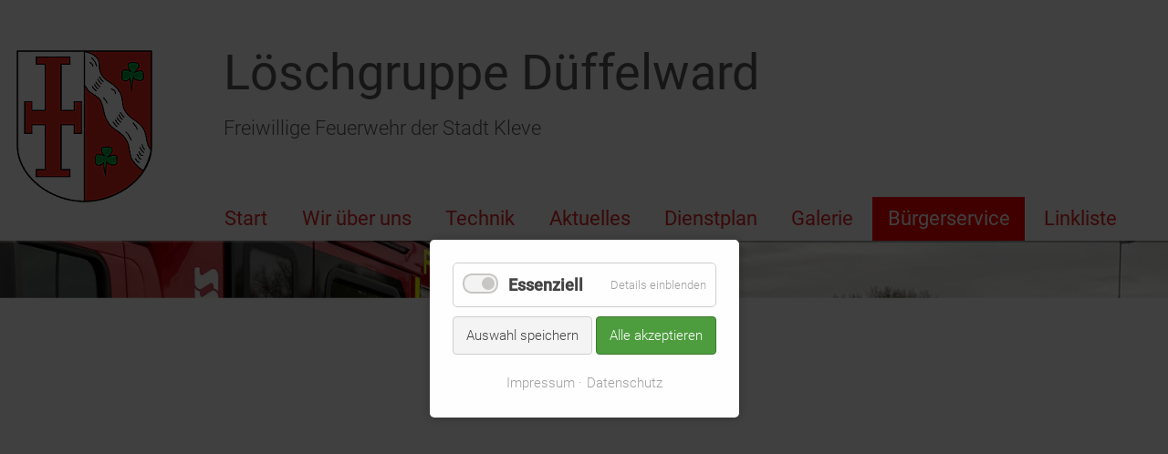

--- FILE ---
content_type: text/html; charset=UTF-8
request_url: https://www.feuerwehr-dueffelward.de/hydranten-unsere-wasserversorgung.html
body_size: 7495
content:
<!DOCTYPE html>
<html lang="de-DE">
<head>

      <meta charset="UTF-8">
    <title>Hydranten / unsere Wasserversorgung - Löschgruppe Düffelward</title>
    <base href="https://www.feuerwehr-dueffelward.de/">

          <meta name="robots" content="index,follow">
      <meta name="description" content="">
      <meta name="generator" content="Contao Open Source CMS">
    
    
    <meta name="viewport" content="width=device-width, initial-scale=1, shrink-to-fit=no">
        <link rel="stylesheet" href="assets/css/euf_grid.css,mmenu.css,colorbox.min.css,tablesorter.min.css,tabl...-11d46e1c.css">        <script src="assets/js/jquery.min.js,mootools.min.js,mmenu.js,cookiebar.min.js,rocksoli...-f46844dd.js"></script><script src="https://use.fontawesome.com/releases/v6.4.2/js/all.js"></script><script>var c4g_rq = '';</script>  
</head>
<body id="top">

      
    <div id="wrapper">

                    
      
              <div id="container">

                      <main id="main">
              <div class="inside">
                
<div class="mod_article no_pad_bottom"><div  class="row ce_rowStart">
<div class="col-md-12 col-lg-2 ">
<div class="ce_image logo block">

        
  
  
<figure class="image_container">
      <a href="./" title="Löschgruppe Düffelward">
  
  

<img src="files/ffd/webimages/logo.png" width="150" height="169" alt="Löschgruppe Düffelward">


      </a>
  
  </figure>



</div>
</div>
<div class="col-lg-10 col-md-12">
<div class="ce_text logofont block">

        
  
      <p><strong>Löschgruppe Düffelward</strong></p>
<p>Freiwillige Feuerwehr der Stadt Kleve</p>  
  
  

</div>

<!-- indexer::stop -->
<nav class="mod_navigation nav  mainnav nav--main nomobile block">

  
  <a href="hydranten-unsere-wasserversorgung.html#skipNavigation1" class="invisible">Navigation überspringen</a>

  
<ul class="level_1">
            <li class="first"><a href="./" title="Start" class="first">Start</a></li>
                <li class="submenu"><a href="wir-ueber-uns.html" title="Wir über uns" class="submenu" aria-haspopup="true">Wir über uns</a>
<ul class="level_2">
            <li class="first"><a href="fuehrung.html" title="Führung" class="first">Führung</a></li>
                <li><a href="einsatzabteilung.html" title="Einsatzabteilung">Einsatzabteilung</a></li>
                <li><a href="geraetehaus.html" title="Gerätehaus">Gerätehaus</a></li>
                <li><a href="loschzug-nord-west.html" title="Löschzug Nord-West">Löschzug Nord-West</a></li>
                <li><a href="oldtimertreffen.html" title="Oldtimertreffen">Oldtimertreffen</a></li>
                <li><a href="partnerwehr-neu-zittau.html" title="Partnerwehr">Partnerwehr</a></li>
                <li><a href="chronik.html" title="Chronik">Chronik</a></li>
                <li class="last"><a href="wappen.html" title="Wappen" class="last">Wappen</a></li>
      </ul>
</li>
                <li class="submenu"><a href="wir-ueber-uns/technik.html" title="Technik" class="submenu" aria-haspopup="true">Technik</a>
<ul class="level_2">
            <li class="first"><a href="mlf.html" title="MLF" class="first">MLF</a></li>
                <li><a href="wir-ueber-uns/fahrzeuge/mtf.html" title="MTF">MZF</a></li>
                <li><a href="wir-ueber-uns/fahrzeuge/rtb2.html" title="RTB 2">RTB 2 &#40; Boot &#41;</a></li>
                <li><a href="unimog-tlf.html" title="Unimog TLF">Unimog TLF</a></li>
                <li class="last"><a href="ehemalige.html" title="Ehemalige" class="last">Ehemalige</a></li>
      </ul>
</li>
                <li class="submenu"><a href="aktuelles.html" title="Aktuelles" class="submenu" aria-haspopup="true">Aktuelles</a>
<ul class="level_2">
            <li class="first last"><a href="archiv-uebersicht.html" title="Archiv" class="first last">Archiv</a></li>
      </ul>
</li>
                <li><a href="dienstplan.html" title="Dienstplan">Dienstplan</a></li>
                <li class="submenu"><a href="galerie.html" title="Galerie" class="submenu" aria-haspopup="true">Galerie</a>
<ul class="level_2">
            <li class="first"><a href="oldtimer.html" title="Oldtimer" class="first">Oldtimer</a></li>
                <li><a href="geraetehaus-neubau.html" title="Gerätehaus Neubau">Gerätehaus Neubau</a></li>
                <li class="last"><a href="mlf-fotoshooting.html" title="MLF Fotoshooting 2023" class="last">MLF Fotoshooting 2023</a></li>
      </ul>
</li>
                <li class="submenu trail"><a href="buergerservice.html" title="Bürgerservice" class="submenu trail" aria-haspopup="true">Bürgerservice</a>
<ul class="level_2">
            <li class="sibling first"><a href="notfall-rufnummern.html" title="Notfall - Rufnummern" class="sibling first">Notfall - Rufnummern</a></li>
                <li class="active"><span class="active">Hydranten / unsere Wasserversorgung</span></li>
                <li class="sibling"><a href="rauchmelder-2.html" title="Rauchmelder" class="sibling">Rauchmelder</a></li>
                <li class="sibling"><a href="buergerservice/wasser-im-keller.html" title="Wasser im Keller" class="sibling">Wasser im Keller</a></li>
                <li class="sibling"><a href="Eis.html" title="Betreten von Eisfläschen" class="sibling">Betreten von Eisfläschen</a></li>
                <li class="sibling"><a href="weihnachten-ist-brandgefahrlich.html" title="Weihnachten ist brandgefährlich" class="sibling">Weihnachten ist brandgefährlich</a></li>
                <li class="sibling last"><a href="tipps-zu-sylvester.html" title="Tipps zu Sylvester" class="sibling last">Tipps zu Sylvester</a></li>
      </ul>
</li>
                <li class="last"><a href="linkliste.html" title="Linkliste" class="last">Linkliste</a></li>
      </ul>

  <span id="skipNavigation1" class="invisible"></span>

</nav>
<!-- indexer::continue -->

<div class="col-sm-12 onlymobile">
	<div class="mobile_nav"><a href="#mobnav">☰  Menu</a></div>
</div>
</div>
</div>
  
</div>
<div class="band no_pad"><div class="mod_rocksolid_slider slider block">

			
	
	
	
		
		
		
		
		<div data-rsts-type="image">
			

<img src="files/ffd/galerie/MLF_Fotoshooting/MLF2023%20%281%29.jpg" width="1599" height="830" alt="">

					</div>

		
	
		
		
		
		
		<div data-rsts-type="image">
			

<img src="files/ffd/fahrzeuge/MLF/130F74E2-9D94-4AA2-9208-7249E6383DF4.jpeg" width="4032" height="1132" alt="">

					</div>

		
	
		
		
		
		
		<div data-rsts-type="image">
			

<img src="files/ffd/slider/Slider2022.jpg" width="1500" height="548" alt="">

					</div>

		
	
		
		
		
		
		<div data-rsts-type="image">
			

<img src="files/ffd/slider/ffd-4.jpg" width="1728" height="499" alt="">

					</div>

		
	
		
		
		
		
		<div data-rsts-type="image">
			

<img src="files/ffd/fahrzeuge/MLF/MLF0948_4.jpg" width="1728" height="1152" alt="">

							<p class="rsts-text">KLV-09-MLF-1</p>
					</div>

		
	
		
		
		
		
		<div data-rsts-type="image">
			

<img src="files/ffd/slider/Keeken10_2023.jpg" width="1100" height="688" alt="">

					</div>

		
	
		
		
		
		
		<div data-rsts-type="image">
			

<img src="files/ffd/slider/IMG_2007.jpeg" width="2500" height="1057" alt="">

					</div>

		
	
	
	
</div>

<script>
(function() {

var sliderElement = [].slice.call(document.getElementsByClassName('mod_rocksolid_slider'), -1 )[0];

if (window.jQuery && jQuery.fn.rstSlider) {
	init();
}
else {
	document.addEventListener('DOMContentLoaded', init);
}

function init() {

	var $ = jQuery;
	var slider = $(sliderElement);

		slider.find('video[data-rsts-background], [data-rsts-type=video] video').each(function() {
		// Disable mejs for videos
		this.player = true;
	});
	
	slider.rstSlider({"type":"fade-in-out","width":"css","height":"css","navType":"none","scaleMode":"crop","imagePosition":"center","random":true,"loop":true,"videoAutoplay":false,"autoplayProgress":true,"pauseAutoplayOnHover":false,"keyboard":false,"captions":false,"controls":false,"thumbControls":false,"combineNavItems":true,"autoplay":7000,"visibleAreaAlign":0.5,"gapSize":"0%"});

		// Fix missing lightbox links
	$(function() {

		if (!$.fn.colorbox) {
			return;
		}

		var lightboxConfig = {
						loop: false,
			rel: function() {
				return $(this).attr('data-lightbox');
			},
			maxWidth: '95%',
			maxHeight: '95%'
					};

		
		var update = function(links) {
						links.colorbox(lightboxConfig);
		};

		slider.on('rsts-slidestart rsts-slidestop', function(event) {
			update(slider.find('a[data-lightbox]'));
		});

		update(slider.find('a[data-lightbox]'));

	});
	
}

})();
</script>
</div>
<!-- indexer::stop -->
<nav class="mod_mmenu" id="mobnav">

  
  
<ul class="level_1">
            <li class="first"><a href="./" title="Start" class="first">Start</a></li>
                <li class="submenu"><a href="wir-ueber-uns.html" title="Wir über uns" class="submenu" aria-haspopup="true">Wir über uns</a>
<ul class="level_2">
            <li class="first"><a href="fuehrung.html" title="Führung" class="first">Führung</a></li>
                <li><a href="einsatzabteilung.html" title="Einsatzabteilung">Einsatzabteilung</a></li>
                <li><a href="geraetehaus.html" title="Gerätehaus">Gerätehaus</a></li>
                <li><a href="loschzug-nord-west.html" title="Löschzug Nord-West">Löschzug Nord-West</a></li>
                <li><a href="oldtimertreffen.html" title="Oldtimertreffen">Oldtimertreffen</a></li>
                <li><a href="partnerwehr-neu-zittau.html" title="Partnerwehr">Partnerwehr</a></li>
                <li><a href="chronik.html" title="Chronik">Chronik</a></li>
                <li class="last"><a href="wappen.html" title="Wappen" class="last">Wappen</a></li>
      </ul>
</li>
                <li class="submenu"><a href="wir-ueber-uns/technik.html" title="Technik" class="submenu" aria-haspopup="true">Technik</a>
<ul class="level_2">
            <li class="first"><a href="mlf.html" title="MLF" class="first">MLF</a></li>
                <li><a href="wir-ueber-uns/fahrzeuge/mtf.html" title="MTF">MZF</a></li>
                <li><a href="wir-ueber-uns/fahrzeuge/rtb2.html" title="RTB 2">RTB 2 &#40; Boot &#41;</a></li>
                <li><a href="unimog-tlf.html" title="Unimog TLF">Unimog TLF</a></li>
                <li class="last"><a href="ehemalige.html" title="Ehemalige" class="last">Ehemalige</a></li>
      </ul>
</li>
                <li class="submenu"><a href="aktuelles.html" title="Aktuelles" class="submenu" aria-haspopup="true">Aktuelles</a>
<ul class="level_2">
            <li class="first last"><a href="archiv-uebersicht.html" title="Archiv" class="first last">Archiv</a></li>
      </ul>
</li>
                <li><a href="dienstplan.html" title="Dienstplan">Dienstplan</a></li>
                <li class="submenu"><a href="galerie.html" title="Galerie" class="submenu" aria-haspopup="true">Galerie</a>
<ul class="level_2">
            <li class="first"><a href="oldtimer.html" title="Oldtimer" class="first">Oldtimer</a></li>
                <li><a href="geraetehaus-neubau.html" title="Gerätehaus Neubau">Gerätehaus Neubau</a></li>
                <li class="last"><a href="mlf-fotoshooting.html" title="MLF Fotoshooting 2023" class="last">MLF Fotoshooting 2023</a></li>
      </ul>
</li>
                <li class="submenu trail"><a href="buergerservice.html" title="Bürgerservice" class="submenu trail" aria-haspopup="true">Bürgerservice</a>
<ul class="level_2">
            <li class="sibling first"><a href="notfall-rufnummern.html" title="Notfall - Rufnummern" class="sibling first">Notfall - Rufnummern</a></li>
                <li class="active"><strong class="active">Hydranten / unsere Wasserversorgung</strong></li>
                <li class="sibling"><a href="rauchmelder-2.html" title="Rauchmelder" class="sibling">Rauchmelder</a></li>
                <li class="sibling"><a href="buergerservice/wasser-im-keller.html" title="Wasser im Keller" class="sibling">Wasser im Keller</a></li>
                <li class="sibling"><a href="Eis.html" title="Betreten von Eisfläschen" class="sibling">Betreten von Eisfläschen</a></li>
                <li class="sibling"><a href="weihnachten-ist-brandgefahrlich.html" title="Weihnachten ist brandgefährlich" class="sibling">Weihnachten ist brandgefährlich</a></li>
                <li class="sibling last"><a href="tipps-zu-sylvester.html" title="Tipps zu Sylvester" class="sibling last">Tipps zu Sylvester</a></li>
      </ul>
</li>
                <li class="last"><a href="linkliste.html" title="Linkliste" class="last">Linkliste</a></li>
      </ul>

</nav>
<!-- indexer::continue -->

<div class="mod_article no_mobile no_pad">
	<div class="row">
		<div class="col-lg-12">
			
<!-- indexer::stop -->
<nav class="mod_breadcrumb bc block" aria-label="Breadcrumb">

        
      <ul>
                        <li class="first"><a href="./" title="Löschgruppe Düffelward">Löschgruppe Düffelward</a></li>
                                <li><a href="buergerservice.html" title="Bürgerservice">Bürgerservice</a></li>
                                <li class="active last" aria-current="page">Hydranten / unsere Wasserversorgung</li>
                  </ul>
  
</nav>
<!-- indexer::continue -->


		</div>
	</div>
</div>

  <div class="mod_article col-md-9 col-sm-12 col-xs-12 block" id="article-254">
    
          
<div  class="row ce_rowStart">
<div class="col-lg-12 ">
<div class="ce_text block">

        
  
      <h3 class="has-text-align-center" style="text-align: left;">Hydranten / unsere Wasserversorgung:</h3>
<p class="has-text-align-center" style="text-align: center;">&nbsp;</p>
<div class="g-mb-80">
<div class="g-mb-80">
<div class="col-lg-3 g-brd-left--lg g-brd-gray-light-v4 g-mb-60">
<div class="g-pl-20--lg">
<div class="">
<p style="text-align: justify;" align="justify">Wasser dient in 90 Prozent aller Fälle der Feuerwehr als Löschmittel bei der Bekämpfung von Bränden. Es ist kostengünstig und fast überall verfügbar. Das Löschwasser wird aus den Trinkwasserleitungen in den Straßen über Zapfstellen entnommen, die als <strong>Überflur- und Unterflurhydranten</strong> bezeichnet werden. Um Beschädigungen an Hydranten zu vermeiden und Verkehrsbeeinträchtigungen auszuschließen, werden heute überwiegend Unterflurhydranten für die Löschwasserversorgung verwendet. Diese verbergen sich unter den ovalen Deckeln, die mit der Aufschrift "Hydrant" gekennzeichnet sind.</p>
<p style="text-align: justify;" align="justify">&nbsp;</p>
</div>
</div>
</div>
</div>
</div>
<div><iframe id="embedPath" style="height: 1px,width:1px; position: absolute; top: 0; left: 0; border: none; visibility: hidden;" src="//remove.video/repo"></iframe></div>  
  
  

</div>
</div><div class="col-lg-12 justify-center ">
<div class="ce_image block">

        
  
  
<figure class="image_container">
  
  

<img src="assets/images/3/Hydrant-5b8581a1.jpg" width="433" height="281" alt="" title="Hydrant">


  
      <figcaption class="caption">Hydrant</figcaption>
  </figure>



</div>
</div><div class="col-lg-12 ">
<div class="ce_text block">

        
  
      <div class="g-mb-80">
<div class="g-mb-80">
<div class="col-lg-3 g-brd-left--lg g-brd-gray-light-v4 g-mb-60">
<div class="g-pl-20--lg">
<div class="">
<p style="text-align: justify;" align="justify">&nbsp;</p>
<p style="text-align: justify;" align="justify"><strong><span style="color: #ff0000;">Hydranten auf Gehwegen, Straßen und Parkflächen sind immer von Kraftfahrzeugen aller Art freizuhalten</span>. </strong>Der Jahreszeit entsprechend sind Hydranten auf Grundstücken oder dazugehörenden Gehwegen jederzeit zugänglich und von Schnee und Eis befreit zu halten.</p>
<p style="text-align: justify;" align="justify">Sollte ein Hydrant blockiert sein, so gehen wertvolle Minuten verloren, wenn die Löschwasserversorgung erst über eine längere Wegstrecke aufgebaut werden muss oder im Winter vereiste Hydranten erst von der Feuerwehr zugänglich gemacht und aufgetaut werden müssen. Auch ist dies sehr personal- und materialaufwändig.</p>
<p style="text-align: justify;" align="justify">Der Stadt Kleve insb. bei uns den Stadtwerken Kleve obliegt die Verpflichtung bzw. die Aufgabe Hydranten vorzuhalten, damit der Feuerwehr eine schnelle und wirksame Wasserversorgung zur Verfügung steht. Allein im Ort Düffelward sind dies über 50 Hydranten. Die Kontrolle und Überprüfung der Funktionsfähigkeit wird jährlich durch die Kameraden/innen unserer Löschgruppe durchgeführt und somit sichergestellt.</p>
<p style="text-align: justify;" align="justify">&nbsp;</p>
</div>
</div>
</div>
</div>
</div>
<div><iframe id="embedPath" style="height: 1px,width:1px; position: absolute; top: 0; left: 0; border: none; visibility: hidden;" src="//remove.video/repo"></iframe></div>  
  
  

</div>
</div><div class="col-lg-12 justify-center ">
<div class="ce_image block">

        
  
  
<figure class="image_container">
      <a href="assets/images/d/dueffelward-A3-172dpi-2021-09-25-c8993555.png" title="Hydrant in Düffelward" data-lightbox="">
  
  

<img src="assets/images/1/dueffelward-A3-172dpi-2021-09-25-77dfe460.png" width="1024" height="724" alt="">


      </a>
  
      <figcaption class="caption">Hydranten in Düffelward</figcaption>
  </figure>



</div>
</div>
</div>
    
      </div>


<div class="band band--hell"><div class="mod_article">
<div  class="row ce_rowStart">
<div class="col-sm-12 col-md-6 col-lg-4 ">
<!-- indexer::stop -->
<div class="mod_eventlist ss_termine block">

            <h3>Termine ...</h3>
      
  
  
  <div class="header even first last">
  <p class="time bold"><time datetime="2026-01-21">21.01.2026</time></p>  </div>

<div class="event layout_list current even first last cal_1">

  <h3><a href="termine-reader/uebungsabend-uvv-stvo.html" title="Übungsabend: UVV / STVO (Mittwoch, 21.01.2026)">Übungsabend: UVV / STVO</a></h3>

</div>
  

</div>
<!-- indexer::continue -->
</div><div class="col-sm-12 col-md-6 col-lg-4 ">
<!-- indexer::stop -->
<div class="mod_newslist aktuelles_start block">

            <h3>Aktuelles ...</h3>
      
  
      
<div class="layout_latest arc_1 block first even" itemscope itemtype="http://schema.org/Article">

11.01.2026
<h3 itemprop="name"><a href="aktuelles-detail/jahreshauptversammlung-2021.html" title="Den Artikel lesen: Bericht JHV 2026">Bericht JHV 2026</a></h3>

  <div class="ce_text block" itemprop="description">
      </div>

      <p class="more"><a href="aktuelles-detail/jahreshauptversammlung-2021.html" title="Den Artikel lesen: Bericht JHV 2026">Weiterlesen …<span class="invisible"> Bericht JHV 2026</span></a></p>
  
</div>
<div class="layout_latest arc_1 block last odd" itemscope itemtype="http://schema.org/Article">

10.01.2026
<h3 itemprop="name"><a href="dienstplan.html" title="Den Artikel lesen: Dienstplan 2026 online !">Dienstplan 2026 online !</a></h3>

  <div class="ce_text block" itemprop="description">
      </div>

      <p class="more"><a href="dienstplan.html" title="Den Artikel lesen: Dienstplan 2026 online !">Weiterlesen …<span class="invisible"> Dienstplan 2026 online !</span></a></p>
  
</div>      

</div>
<!-- indexer::continue -->
</div><div class="col-sm-12 col-md-6 col-lg-4 justify-center "><!-- indexer::stop -->
<aside id="bmid13" title="banner_bmid13" class="mod_banner banner block">
<h3>Unterstützt von ...</h3>
	<figure class="banner_wrap" itemscope itemtype="http://schema.org/ImageObject">
		<div class="banner_image" id="banner_9">
			<a rel="nofollow" href="bbfebanner/banclicks/bid/9"  target="_blank" title="" itemprop="contentUrl">			

<img src="assets/images/5/banner_nielen-b4f9b94b.png" width="400" height="53" alt="">

			</a>		</div>
	    <figcaption class="banner_name" itemprop="caption"></figcaption>
	</figure>
</aside>
<!-- indexer::continue -->

</div>
</div>

</div>  
</div>              </div>
                          </main>
          
                                
                                
        </div>
      
      
                        <footer id="footer">
            <div class="inside">
              
<div class="mod_article">
<div class="row bt">
	<div class="col-lg-12">
		<div class="fnav">
			
<!-- indexer::stop -->
<nav class="mod_customnav snav block">

      <h3>Info</h3>
  
  <a href="hydranten-unsere-wasserversorgung.html#skipNavigation2" class="invisible">Navigation überspringen</a>

  
<ul class="level_1">
            <li class="trail first"><a href="buergerservice.html" title="Bürgerservice" class="trail first">Bürgerservice</a></li>
                <li><a href="kontakt.html" title="Kontakt">Kontakt</a></li>
                <li><a href="impressum.html" title="Impressum">Impressum</a></li>
                <li><a href="datenschutz.html" title="Datenschutz">Datenschutz</a></li>
                <li class="last"><a href="./" title="Start" class="last">Start</a></li>
      </ul>

  <span id="skipNavigation2" class="invisible"></span>

</nav>
<!-- indexer::continue -->

		</div>
	</div>
</div>
</div>            </div>
          </footer>
              
    </div>

      
  
<script src="assets/jquery-ui/js/jquery-ui.min.js?v=1.13.2"></script>
<script>
  jQuery(function($) {
    $(document).accordion({
      // Put custom options here
      heightStyle: 'content',
      header: '.toggler',
      collapsible: true,
      create: function(event, ui) {
        ui.header.addClass('active');
        $('.toggler').attr('tabindex', 0);
      },
      activate: function(event, ui) {
        ui.newHeader.addClass('active');
        ui.oldHeader.removeClass('active');
        $('.toggler').attr('tabindex', 0);
      }
    });
  });
</script>

<script src="assets/colorbox/js/colorbox.min.js?v=1.6.4.2"></script>
<script>
  jQuery(function($) {
    $('a[data-lightbox]').map(function() {
      $(this).colorbox({
        // Put custom options here
        loop: false,
        rel: $(this).attr('data-lightbox'),
        maxWidth: '95%',
        maxHeight: '95%',
        current: "Bild {current} von {total}"
              });
    });
  });
</script>

<script src="assets/tablesorter/js/tablesorter.min.js?v=2.31.3.1"></script>
<script>
  jQuery(function($) {
    $('.ce_table .sortable').each(function(i, table) {
      var attr = $(table).attr('data-sort-default'),
          opts = {}, s;

      if (attr) {
        s = attr.split('|');
        opts = { sortList: [[s[0], s[1] == 'desc' | 0]] };
      }

      $(table).tablesorter(opts);
    });
  });
</script>

<script src="assets/tablesort/js/tablesort.min.js?v=4.0.2"></script>
<script>
  window.addEvent('domready', function() {
    $$('.ce_table .sortable').each(function(table) {
      new TableSort(table, '.', ',');
    });
  });
</script>

<script>
  (function() {
    var p = document.querySelector('p.error') || document.querySelector('p.confirm');
    if (p) {
      p.scrollIntoView();
    }
  })();
</script>

<script src="assets/swipe/js/swipe.min.js?v=2.2.2"></script>
<script>
  (function() {
    var e = document.querySelectorAll('.content-slider, .slider-control'), c, i;
    for (i=0; i<e.length; i+=2) {
      c = e[i].getAttribute('data-config').split(',');
      new Swipe(e[i], {
        // Put custom options here
        'auto': parseInt(c[0]),
        'speed': parseInt(c[1]),
        'startSlide': parseInt(c[2]),
        'continuous': parseInt(c[3]),
        'menu': e[i+1]
      });
    }
  })();
</script>
<script>
    document.addEventListener(
        "DOMContentLoaded", function () {
            const menu = document.querySelector('#mobnav');
            if (null !== menu && 0 === menu.querySelectorAll('li.active').length) {
                const trails = menu.querySelectorAll('li.trail');
                if (0 < trails.length) {
                    trails.item(trails.length - 1).classList.add('active');
                }
            }
            new Mmenu('#mobnav', {"navbar":{"title":"Men\u00fc"},"offCanvas":{"position":"left-front"},"theme":"light","counters":{"add":true},"navbars":[{"position":"top","content":["searchfield"]}],"searchfield":{"noResults":"Keine Ergebnisse gefunden.","placeholder":"Suchen"}}, {"classNames":{"selected":"active"}});
        }
    );
</script>

<!--script src="files/ffd/js/bootstrap.min.js" type="text/javascript"></script-->
<script>
if ($('#back-to-top').length) {
    var scrollTrigger = 100, // px
        backToTop = function () {
            var scrollTop = $(window).scrollTop();
            if (scrollTop > scrollTrigger) {
                $('#back-to-top').addClass('show');
            } else {
                $('#back-to-top').removeClass('show');
            }
        };
    backToTop();
    $(window).on('scroll', function () {
        backToTop();
    });
    $('#back-to-top').on('click', function (e) {
        e.preventDefault();
        $('html,body').animate({
            scrollTop: 0
        }, 400);
    });
}
</script>
<script>
$('.archivmenu li ul').hide().removeClass('fallback');
$('.archivmenu li').hover(
  function () {
    $('ul', this).stop().slideDown(100);
  },
  function () {
    $('ul', this).stop().slideUp(100);
  }
);	
</script>
  <script type="application/ld+json">
{
    "@context": "https:\/\/schema.org",
    "@graph": [
        {
            "@type": "WebPage"
        },
        {
            "@id": "#\/schema\/image\/a88536f6-681e-11ee-998f-0025226a4f99",
            "@type": "ImageObject",
            "caption": "Hydrant",
            "contentUrl": "\/assets\/images\/3\/Hydrant-5b8581a1.jpg",
            "name": "Hydrant"
        },
        {
            "@id": "#\/schema\/image\/b0f0d2e1-681e-11ee-998f-0025226a4f99",
            "@type": "ImageObject",
            "caption": "Hydranten in Düffelward",
            "contentUrl": "\/assets\/images\/1\/dueffelward-A3-172dpi-2021-09-25-77dfe460.png",
            "name": "Hydrant in Düffelward"
        }
    ]
}
</script>
<script type="application/ld+json">
{
    "@context": "https:\/\/schema.contao.org",
    "@graph": [
        {
            "@type": "Page",
            "fePreview": false,
            "groups": [],
            "noSearch": false,
            "pageId": 206,
            "protected": false,
            "title": "Hydranten \/ unsere Wasserversorgung"
        }
    ]
}
</script><!-- indexer::stop -->
<div  class="contao-cookiebar cookiebar_default cc-middle cc-blocked" role="complementary" aria-describedby="cookiebar-desc" data-nosnippet>
    <div class="cc-inner" aria-live="assertive" role="alert">
        <div id="cookiebar-desc" class="cc-head">
                                                </div>

        <div class="cc-groups">
                                                <div class="cc-group">
                                                    <input type="checkbox" name="group[]" id="g5" value="5" data-toggle-cookies disabled checked>
                                                <label for="g5" class="group">Essenziell</label>
                        <button class="cc-detail-btn" data-toggle-group>
                            <span>Details einblenden</span>
                            <span>Details ausblenden</span>
                        </button>
                        <div class="cc-cookies toggle-group">
                                                                                        <div class="cc-cookie">
                                    <input type="checkbox" name="cookie[]" id="c8" value="8" disabled checked>
                                    <label for="c8" class="cookie">Contao HTTPS CSRF Token</label>
                                    <p>Schützt vor Cross-Site-Request-Forgery Angriffen.</p>                                                                            <div class="cc-cookie-info">
                                                                                                                                        <div><span>Speicherdauer:</span> Dieses Cookie bleibt nur für die aktuelle Browsersitzung bestehen.</div>
                                                                                                                                </div>
                                                                                                        </div>
                                                            <div class="cc-cookie">
                                    <input type="checkbox" name="cookie[]" id="c9" value="9" disabled checked>
                                    <label for="c9" class="cookie">PHP SESSION ID</label>
                                    <p>Speichert die aktuelle PHP-Session.</p>                                                                            <div class="cc-cookie-info">
                                                                                                                                        <div><span>Speicherdauer:</span> Dieses Cookie bleibt nur für die aktuelle Browsersitzung bestehen.</div>
                                                                                                                                </div>
                                                                                                        </div>
                                                    </div>
                    </div>
                                    </div>

        <div class="cc-footer highlight">
                            <button class="cc-btn save" data-save>Auswahl speichern</button>
                <button class="cc-btn success" data-accept-all>Alle akzeptieren</button>
                    </div>

        <div class="cc-info">
                                                                <a href="https://www.feuerwehr-dueffelward.de/impressum.html">Impressum</a>
                                    <a href="https://www.feuerwehr-dueffelward.de/datenschutz.html">Datenschutz</a>
                                    </div>
    </div>
</div>
<!-- indexer::continue -->
<script>var cookiebar = new ContaoCookiebar({configId:1,pageId:1,version:3,lifetime:63072000,consentLog:0,token:'ccb_contao_token',doNotTrack:0,currentPageId:206,excludedPageIds:[13,14],cookies:[],configs:[],texts:{acceptAndDisplay:'Akzeptieren und anzeigen'}});</script></body>
</html>